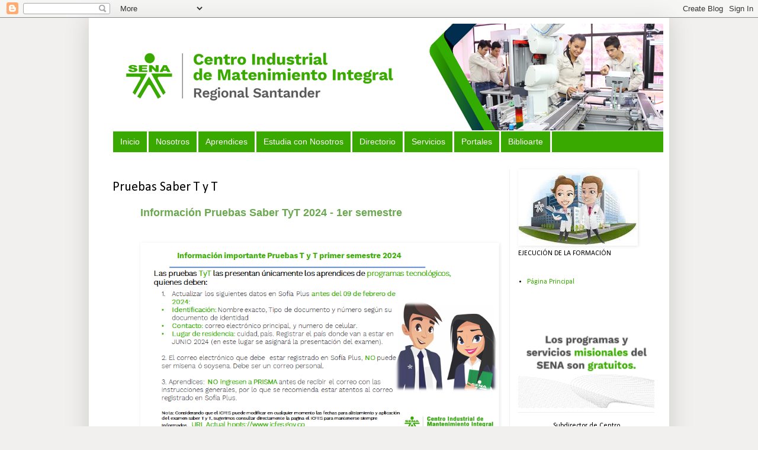

--- FILE ---
content_type: text/html; charset=UTF-8
request_url: https://centroindustrialmantenimientointegral.blogspot.com/b/stats?style=BLACK_TRANSPARENT&timeRange=LAST_WEEK&token=APq4FmBJTJbo7rlLdQIxMqYizmSLqyNn51rydP1log15ULUPYV5bymU7UMoERAStYfQtz5pS-SAIe_FKwhbl4I6ucu5Rt-JiGA
body_size: -14
content:
{"total":1384,"sparklineOptions":{"backgroundColor":{"fillOpacity":0.1,"fill":"#000000"},"series":[{"areaOpacity":0.3,"color":"#202020"}]},"sparklineData":[[0,9],[1,6],[2,16],[3,62],[4,56],[5,53],[6,50],[7,44],[8,41],[9,25],[10,8],[11,10],[12,10],[13,54],[14,23],[15,14],[16,25],[17,27],[18,39],[19,23],[20,18],[21,34],[22,30],[23,30],[24,30],[25,43],[26,56],[27,68],[28,98],[29,49]],"nextTickMs":276923}